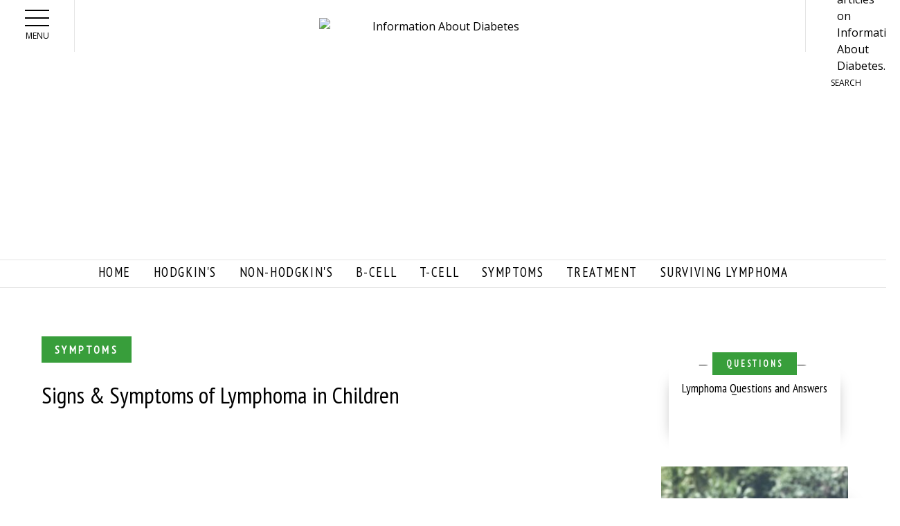

--- FILE ---
content_type: text/html; charset=utf-8
request_url: https://www.lymphomainfo.net/articles/lymphoma/signs-symptoms-of-lymphoma-in-children
body_size: 11591
content:
<!DOCTYPE html PUBLIC "-//W3C//DTD XHTML+RDFa 1.0//EN"
  "http://www.w3.org/MarkUp/DTD/xhtml-rdfa-1.dtd">
<html xmlns="http://www.w3.org/1999/xhtml" xml:lang="en" version="XHTML+RDFa 1.0" dir="ltr"
  xmlns:fb="http://ogp.me/ns/fb#"
  xmlns:og="http://ogp.me/ns#"
  xmlns:article="http://ogp.me/ns/article#"
  xmlns:book="http://ogp.me/ns/book#"
  xmlns:profile="http://ogp.me/ns/profile#"
  xmlns:video="http://ogp.me/ns/video#"
  xmlns:product="http://ogp.me/ns/product#">

<head profile="http://www.w3.org/1999/xhtml/vocab">
  <meta http-equiv="Content-Type" content="text/html; charset=utf-8" />
<link rel="shortcut icon" href="https://www.lymphomainfo.net/sites/all/themes/atf_foundation/favicon.ico" type="image/vnd.microsoft.icon" />
<meta name="description" content="Accurately diagnosing lymphoma in children is doubly challenging." />
<meta name="generator" content="Drupal 7 (http://drupal.org)" />
<link rel="canonical" href="https://www.lymphomainfo.net/articles/lymphoma/signs-symptoms-of-lymphoma-in-children" />
<link rel="shortlink" href="https://www.lymphomainfo.net/node/42349" />
<meta property="og:site_name" content="https://www.lymphomainfo.net/" />
<meta property="og:type" content="article" />
<meta property="og:url" content="https://www.lymphomainfo.net/articles/lymphoma/signs-symptoms-of-lymphoma-in-children" />
<meta property="og:title" content="Signs &amp; Symptoms of Lymphoma in Children" />
<meta property="og:description" content="Accurately diagnosing lymphoma in children is doubly challenging." />
  <meta name="viewport" content="width=device-width, initial-scale=1.0">
  <title>Signs &amp; Symptoms of Lymphoma in Children</title>
  <link type="text/css" rel="stylesheet" href="https://www.lymphomainfo.net/sites/default/files/css/css_xE-rWrJf-fncB6ztZfd2huxqgxu4WO-qwma6Xer30m4.css" media="all" />
<link type="text/css" rel="stylesheet" href="https://www.lymphomainfo.net/sites/default/files/css/css_7OIx12B5TO84zM3tj3ok5n6Eu2UyF7uJVow3U7EucjI.css" media="all" />
<link type="text/css" rel="stylesheet" href="https://www.lymphomainfo.net/sites/default/files/css/css__AnA06v-oC191ciXWx5vfLgRNk_F_fmk7Otj9F-gG_o.css" media="all" />
<style type="text/css" media="all">
<!--/*--><![CDATA[/*><!--*/
#back-top{right:40px;}#back-top span#button{background-color:#CCCCCC;}#back-top span#button:hover{opacity:1;background-color:#777777;}

/*]]>*/-->
</style>
<link type="text/css" rel="stylesheet" href="https://www.lymphomainfo.net/sites/default/files/css/css_ZnIgpqyrMtu7FrPE__VoLGoG-XlMXItjvFCiUJhXEI4.css" media="all" />
<link type="text/css" rel="stylesheet" href="https://www.lymphomainfo.net/sites/default/files/css/css_BOxyFTJVMaWsn3ETfsDpYWDnMGH57jlQ-8M3UKlzCLE.css" media="all" />
  <script type="text/javascript" src="https://www.lymphomainfo.net/sites/default/files/js/js_dYOGV15VEcvR5zyP3UKzyEH3a6wcYkaWkQCEZ8Wpd8c.js"></script>
<script type="text/javascript" src="https://www.lymphomainfo.net/sites/default/files/js/js_U0u3y6q20_G5t3bFTQldPL-O85IfQQqOg55ZklZY3eM.js"></script>
<script type="text/javascript" src="https://www.lymphomainfo.net/sites/default/files/js/js_hZc3fSlFYXSzZxzs5174E_5RbVDZMZ4QPoB9zR7KoHs.js"></script>
<script type="text/javascript">
<!--//--><![CDATA[//><!--
(function($){
  window.fbShare = function() {
      var winTop = (screen.height / 2) - (winHeight / 2)
      	, winLeft = (screen.width / 2) - (winWidth / 2)
					, socialmedia_title = $('meta[property="og:title"]').attr('content')
					, socialmedia_descr = $('meta[property="og:description"]').attr('content')
					, socialmedia_image = $('meta[property="og:image"]').attr('content')
					, socialmedia_url = $('meta[property="og:url"]').attr('content')
					, winWidth = 520
					, winHeight = 350
					, left = (screen.width/2)-(winWidth/2)
					, top = (screen.height/2)-(winHeight/2)
					;


      // legacy sharer.php url. Leaving in place for reference
      // window.open('http://www.facebook.com/sharer.php?s=100&p[title]=' + title + '&p[summary]=' + descr + '&p[url]=' + url + '&p[images][0]=' + image, 'sharer', 'top=' + winTop + ',left=' + winLeft + ',toolbar=0,status=0,width=' + winWidth + ',height=' + winHeight + ',top=' + top + ',left=' + left);
      window.open('http://www.facebook.com/sharer.php?u=' + encodeURIComponent(socialmedia_url), 'sharer', 'top=' + winTop + ',left=' + winLeft + ',toolbar=0,status=0,width=' + winWidth + ',height=' + winHeight + ',top=' + top + ',left=' + left);

      Drupal.settings.OVSocialMediaCallbacks.fbShare.callbacks.click.forEach(function(service, index){
        window[service]['click']('fbShare');
      });


  }
}(jQuery));
(function($){
  window.twitterShare = function() {
      var winTop = (screen.height / 2) - (winHeight / 2)
        , winLeft = (screen.width / 2) - (winWidth / 2)
                                        , socialmedia_title = $('meta[property="og:title"]').attr('content')
                                        , socialmedia_descr = $('meta[property="og:description"]').attr('content')
                                        , socialmedia_image = $('meta[property="og:image"]').attr('content')
                                        , socialmedia_url = $('meta[property="og:url"]').attr('content')
                                        , winWidth = 520
                                        , winHeight = 350
                                        , left = (screen.width/2)-(winWidth/2)
                                        , top = (screen.height/2)-(winHeight/2)
                                        ;
                                        
      window.open('http://www.twitter.com/share?text=' + encodeURIComponent(socialmedia_title) + '&url=' + encodeURIComponent(socialmedia_url), 'sharer', 'top=' + winTop + ',left=' + winLeft + ',toolbar=0,status=0,width=' + winWidth + ',height=' + winHeight + ',top=' + top + ',left=' + left);

      Drupal.settings.OVSocialMediaCallbacks.twitter.callbacks.click.forEach(function(service, index){
        window[service]['click']('twitter');
      });

  }
}(jQuery));(function($){
  window.pinShare = function() {
      var winTop = (screen.height / 2) - (winHeight / 2)
        , winLeft = (screen.width / 2) - (winWidth / 2)
                                        , socialmedia_title = $('meta[property="og:title"]').attr('content')
                                        , socialmedia_descr = $('meta[property="og:description"]').attr('content')
                                        , socialmedia_image = $('meta[property="og:image"]').attr('content')
                                        , socialmedia_url = $('meta[property="og:url"]').attr('content')
                                        , winWidth = 520
                                        , winHeight = 350
                                        , left = (screen.width/2)-(winWidth/2)
                                        , top = (screen.height/2)-(winHeight/2)
                                        ;

      window.open('http://www.pinterest.com/pin/create/bookmarklet/?url=' + encodeURIComponent(socialmedia_url)+ '&media=' + encodeURIComponent(socialmedia_image) + '&description=' + encodeURIComponent(socialmedia_title), 'sharer', 'top=' + winTop + ',left=' + winLeft + ',toolbar=0,status=0,width=' + winWidth + ',height=' + winHeight + ',top=' + top + ',left=' + left);

      Drupal.settings.OVSocialMediaCallbacks.pinterest.callbacks.click.forEach(function(service, index){
        window[service]['click']('pinterest');
      });

  }
}(jQuery));
(function($){
  window.plusShare = function() {
      var winTop = (screen.height / 2) - (winHeight / 2)
        , winLeft = (screen.width / 2) - (winWidth / 2)
                                        , socialmedia_title = $('meta[property="og:title"]').attr('content')
                                        , socialmedia_descr = $('meta[property="og:description"]').attr('content')
                                        , socialmedia_image = $('meta[property="og:image"]').attr('content')
                                        , socialmedia_url = $('meta[property="og:url"]').attr('content')
                                        , winWidth = 520
                                        , winHeight = 350
                                        , left = (screen.width/2)-(winWidth/2)
                                        , top = (screen.height/2)-(winHeight/2)
                                        ;

      window.open('http://plus.google.com/share?url=' + socialmedia_url, 'sharer', 'top=' + winTop + ',left=' + winLeft + ',toolbar=0,status=0,width=' + winWidth + ',height=' + winHeight + ',top=' + top + ',left=' + left);

      Drupal.settings.OVSocialMediaCallbacks.googlePlus.callbacks.click.forEach(function(service, index){
        window[service]['click']('googlePlus');
      });

  }
}(jQuery));



(function($){
window.redditShare = function() {
      var winTop = (screen.height / 2) - (winHeight / 2)
        , winLeft = (screen.width / 2) - (winWidth / 2)
                                        , socialmedia_title = $('meta[property="og:title"]').attr('content')
                                        , socialmedia_descr = $('meta[property="og:description"]').attr('content')
                                        , socialmedia_image = $('meta[property="og:image"]').attr('content')
                                        , socialmedia_url = $('meta[property="og:url"]').attr('content')
                                        , winWidth = 700
                                        , winHeight = 350
                                        , left = (screen.width/2)-(winWidth/2)
                                        , top = (screen.height/2)-(winHeight/2)
                                        ;
   window.open('http://reddit.com/submit?url=' + encodeURIComponent(socialmedia_url) + '&title=' + encodeURIComponent(socialmedia_title), 'sharer', 'top=' + winTop + ',left=' + winLeft + ',toolbar=0,status=0,width=' + winWidth + ',height=' + winHeight + ',top=' + top + ',left=' + left);

      Drupal.settings.OVSocialMediaCallbacks.reddit.callbacks.click.forEach(function(service, index){
        window[service]['click']('reddit');
      });

  }

}(jQuery));(function($){
  window.fbShare_bottom = function(fb_delta) {
      var winTop = (screen.height / 2) - (winHeight / 2)
      	, winLeft = (screen.width / 2) - (winWidth / 2)
					, socialmedia_title = $('meta[property="og:title"]').attr('content')
					, socialmedia_descr = $('meta[property="og:description"]').attr('content')
					, socialmedia_image = $('meta[property="og:image"]').attr('content')
					, socialmedia_url = $('meta[property="og:url"]').attr('content')
					, winWidth = 520
					, winHeight = 350
					, left = (screen.width/2)-(winWidth/2)
					, top = (screen.height/2)-(winHeight/2)
					;


      window.open('http://www.facebook.com/sharer.php?u=' + encodeURIComponent(socialmedia_url), 'sharer', 'top=' + winTop + ',left=' + winLeft + ',toolbar=0,status=0,width=' + winWidth + ',height=' + winHeight + ',top=' + top + ',left=' + left);

      Drupal.settings.OVSocialMediaCallbacks.fbShare_bottom.callbacks.click.forEach(function(service, index){
        if (fb_delta == 2) {
          window[service]['click']('fbShare_bottom');
        }
        else if (fb_delta == 3) {
          window[service]['click']('fbShare_bottom_tablet');
        }
      });


  }

}(jQuery));(function($){
  window.fbComments = function() {
console.log("FB COMMENTS");
      Drupal.settings.OVSocialMediaCallbacks.fbComments.callbacks.click.forEach(function(service, index){
console.log("INSIDE CALLBACK");
          window[service]['click']('fbComments');
      });
  }

}(jQuery));(function($) {
  window.youtubeSubscribe = function() {
      window.open('https://www.youtube.com/user/opposingviews?sub_confirmation=1', '_blank');
      Drupal.settings.OVSocialMediaCallbacks.youtubeSubscribe.callbacks.click.forEach(function(service, index){
        window[service]['click']('youtubeSubscribe');
      });
  }

}(jQuery));
//--><!]]>
</script>
<script type="text/javascript" src="https://www.lymphomainfo.net/sites/default/files/js/js_hbxuKCMmdzQHzBlB2Tppus9bdo-SQpqGKxh8o3Bfbis.js"></script>
<script type="text/javascript" src="https://www.lymphomainfo.net/sites/default/files/js/js_PV3VorrXj6yKJRziHJ2biIXlpk5Is_7t2ieyibMJb1A.js"></script>
<script type="text/javascript">
<!--//--><![CDATA[//><!--
jQuery.extend(Drupal.settings, {"basePath":"\/","pathPrefix":"","ajaxPageState":{"theme":"atf_foundation","theme_token":"_Gnswfo6fEe7EuzYgUzbS-lgdqQw4lemXbyRWPK2AN4","js":{"sites\/all\/modules\/contrib\/jquery_update\/replace\/jquery\/1.8\/jquery.min.js":1,"misc\/jquery-extend-3.4.0.js":1,"misc\/jquery.once.js":1,"misc\/drupal.js":1,"sites\/all\/modules\/contrib\/environment_indicator\/environment_indicator.js":1,"sites\/all\/modules\/contrib\/environment_indicator\/color.js":1,"sites\/all\/modules\/contrib\/scroll_to_top\/scroll_to_top.js":1,"sites\/all\/libraries\/jquery.cycle\/jquery.cycle.all.min.js":1,"sites\/all\/modules\/contrib\/views_jqfx_cycle\/views_jqfx_cycle.js":1,"sites\/all\/modules\/contrib\/views_slideshow\/js\/views_slideshow.js":1,"0":1,"sites\/all\/modules\/custom\/ov_socialmedia\/js\/ov_socialmedia.js":1,"sites\/all\/themes\/atf_foundation\/js\/vendor\/foundation.min.js":1,"sites\/all\/themes\/atf_foundation\/js\/atf-foundation.js":1},"css":{"modules\/system\/system.base.css":1,"modules\/system\/system.menus.css":1,"modules\/system\/system.messages.css":1,"modules\/system\/system.theme.css":1,"sites\/all\/modules\/contrib\/scroll_to_top\/scroll_to_top.css":1,"modules\/aggregator\/aggregator.css":1,"modules\/comment\/comment.css":1,"sites\/all\/modules\/contrib\/date\/date_api\/date.css":1,"sites\/all\/modules\/contrib\/date\/date_popup\/themes\/datepicker.1.7.css":1,"sites\/all\/modules\/contrib\/date\/date_repeat_field\/date_repeat_field.css":1,"sites\/all\/modules\/contrib\/environment_indicator\/environment_indicator.css":1,"modules\/field\/theme\/field.css":1,"sites\/all\/modules\/contrib\/logintoboggan\/logintoboggan.css":1,"modules\/node\/node.css":1,"modules\/poll\/poll.css":1,"modules\/search\/search.css":1,"modules\/user\/user.css":1,"modules\/forum\/forum.css":1,"sites\/all\/modules\/contrib\/views\/css\/views.css":1,"sites\/all\/modules\/contrib\/ctools\/css\/ctools.css":1,"sites\/all\/modules\/contrib\/panels\/css\/panels.css":1,"0":1,"sites\/all\/modules\/contrib\/views_jqfx_cycle\/views_jqfx_cycle.css":1,"sites\/all\/modules\/contrib\/views_slideshow\/views_slideshow.css":1,"sites\/all\/modules\/custom\/ov_socialmedia\/css\/ov_socialmedia.css":1,"sites\/all\/themes\/atf_foundation\/css\/styles.css":1,"sites\/all\/themes\/atf_foundation\/css\/common.css":1,"sites\/all\/themes\/atf_foundation\/css\/wrapper.css":1,"sites\/all\/themes\/atf_foundation\/css\/overrides.css":1}},"scroll_to_top":{"label":"Back to top"},"OVSocialMediaCallbacks":{"fbShare":{"callbacks":[]},"twitter":{"callbacks":[]},"pinterest":{"callbacks":[]},"googlePlus":{"callbacks":[]},"reddit":{"callbacks":[]},"fbShare_bottom":{"callbacks":[]},"fbComments":{"callbacks":[]},"youtubeSubscribe":{"callbacks":[]}}});
//--><!]]>
</script>

<!-- Media.net -->
<script type="text/javascript">
    window._mNHandle = window._mNHandle || {};
    window._mNHandle.queue = window._mNHandle.queue || [];
    medianet_versionId = "3121199";
    medianet_chnm ="ws";//Used to specify the channel name
    medianet_chnm2="w00013"; // Used to specify the channel 2 name
    medianet_chnm3="general"; // Used to specify the channel 3 name	
    medianet_misc = {}; 
    medianet_misc.query = "cancer treatment centers of america";

    var qd = {};
    if (location.search) location.search.substr(1).split("&").forEach(function(item) {var s = item.split("="), k = s[0], v = s[1] && decodeURIComponent(s[1]); (qd[k] = qd[k] || []).push(v)})
    if (qd.keyword && qd.keyword.length) { medianet_misc.query = qd.keyword.join(''); }
    if (qd.chnm && qd.chnm.length)    { medianet_chnm  = qd.chnm.join(''); }
    if (qd.chnm2 && qd.chnm2.length)  { medianet_chnm2 = qd.chnm2.join(''); }
    if (qd.chnm3 && qd.chnm3.length)  { medianet_chnm3 = qd.chnm3.join(''); }
        </script>

 <!-- Google Tag Manager -->
<script>(function(w,d,s,l,i){w[l]=w[l]||[];w[l].push({'gtm.start':
new Date().getTime(),event:'gtm.js'});var f=d.getElementsByTagName(s)[0],
j=d.createElement(s),dl=l!='dataLayer'?'&l='+l:'';j.async=true;j.src=
'https://www.googletagmanager.com/gtm.js?id='+i+dl;f.parentNode.insertBefore(j,f);
})(window,document,'script','dataLayer','GTM-M6PPV46');</script>
<!-- End Google Tag Manager -->
       
<script src="//contextual.media.net/dmedianet.js?cid=8CUI1J7JA" async="async"></script>

</head>
<body class="html not-front not-logged-in no-sidebars page-node page-node- page-node-42349 node-type-articles" >
<!-- Google Tag Manager (noscript) -->
<noscript><iframe src="https://www.googletagmanager.com/ns.html?id=GTM-M6PPV46"
height="0" width="0" style="display:none;visibility:hidden"></iframe></noscript>
<!-- End Google Tag Manager (noscript) -->

  <div id="skip-link">
    <a href="#main-content" class="element-invisible element-focusable">Skip to main content</a>
  </div>
    <div class="body-wrapper">
        <div class="region region-header">
    <div id="block-block-263" class="block block-block">

    
  <div class="content">
    <script async="" src="https://pagead2.googlesyndication.com/pagead/js/adsbygoogle.js?client=ca-pub-2480276270422594" crossorigin="anonymous"></script>  </div>
</div>
  </div>
  
  <div id="site-header-container">

    <div class="site-header-wrapper">
        <div class="main-menu-wrapper">
          <div class="title-bar" data-hide-for="false" data-responsive-toggle="main-menu-dropdown">
            <button class="menu-icon" type="button" data-toggle></button>
            <span class="header-text show-for-large">Menu</span>
          </div>

          <nav id="main-menu-dropdown" class="top-bar">
            <div class="top-bar-left" data-dropdown-menu>
<span id="close" onclick="this.parentNode.parentNode.parentNode.removeChild(this.parentNode.parentNode); return false;">x</span>
                            <ul class="dropdown main-menu vertical menu hide-for-medium" data-dropdown-menu=""><li class="menu-281 first"><a href="/" title="">Home</a></li>
<li class="menu-4356"><a href="/topicspages/hodgkins-lymphoma">Hodgkin&#039;s</a></li>
<li class="menu-6252"><a href="/topicspages/non-hodgkins-lymphoma">Non-hodgkin&#039;s</a></li>
<li class="menu-4353"><a href="/topicspages/bcell-lymphoma">B-Cell</a></li>
<li class="menu-6255"><a href="/topicspages/t-cell-lymphoma">T-Cell</a></li>
<li class="menu-4354"><a href="/topicspages/symptoms">Symptoms</a></li>
<li class="menu-4352"><a href="/topicspages/treatment">Treatment</a></li>
<li class="menu-6254 last"><a href="/topicspages/surviving-lymphoma">Surviving Lymphoma</a></li>
</ul>              <ul class="dropdown footer-menu vertical menu" data-dropdown-menu=""><li class="menu-5979 first last"><a href="/user/login" title="">Login</a></li>
</ul>            </div>
          </nav>
        </div>

        <header class="site-header ">
          <div class="logo text-center">
            <div class="logo-inner">
              <a href="/">
                <img src="/sites/all/themes/atf_foundation/img/logo.png" alt="Information About Diabetes" rel="Home">
              </a>
            </div>
          </div>
<!-- Begin comScore Tag -->
<script>
  var _comscore = _comscore || [];
  _comscore.push({ c1: "2", c2: "20163765" });
  (function() {
    var s = document.createElement("script"), el = document.getElementsByTagName("script")[0]; s.async = true;
    s.src = (document.location.protocol == "https:" ? "https://sb" : "http://b") + ".scorecardresearch.com/beacon.js";
    el.parentNode.insertBefore(s, el);
  })();
</script>
<noscript>
  <img src="http://b.scorecardresearch.com/p?c1=2&c2=20163765&cv=2.0&cj=1" />
</noscript>
<!-- End comScore Tag -->
        </header>

        <div id="header-search" class="header-search">
          <div class="search-icon">
            <a href="/search">
              <img src="/sites/all/themes/atf_foundation/img/buttons-icons/button-search-mobile-HD.png" alt="Search articles on Information About Diabetes." rel="Search">
              <span class="header-text show-for-large">Search</span>
            </a>
          </div>
        </div>

    </div>

  </div>

  <div id="tablet-desktop-nav" class="show-for-medium">
    <div class="row">
      <div class="medium-12">
          <div id="header" class="menu-centered">
              <ul class="menu"><li class="menu-281 first"><a href="/" title="">Home</a></li>
<li class="menu-4356"><a href="/topicspages/hodgkins-lymphoma">Hodgkin&#039;s</a></li>
<li class="menu-6252"><a href="/topicspages/non-hodgkins-lymphoma">Non-hodgkin&#039;s</a></li>
<li class="menu-4353"><a href="/topicspages/bcell-lymphoma">B-Cell</a></li>
<li class="menu-6255"><a href="/topicspages/t-cell-lymphoma">T-Cell</a></li>
<li class="menu-4354"><a href="/topicspages/symptoms">Symptoms</a></li>
<li class="menu-4352"><a href="/topicspages/treatment">Treatment</a></li>
<li class="menu-6254 last"><a href="/topicspages/surviving-lymphoma">Surviving Lymphoma</a></li>
</ul>          </div>
      </div>
    </div>
  </div>

  <section role="document" id="main" class="row">
    <div id="mobile-menu-overlay"></div>

    <div role="alert row" class="l-messaging">
      <div class="l-messages columns small-12">
              </div>

      <div class="l-help columns small-12">
              </div>
    </div>

    <!-- ~~~~~~~~~~~~~~~~~~~~~~~~~~~ FRONT PAGE START ~~~~~~~~~~~~~~~~~~~~~~~~~~~~~~~~ -->

    <!-- ~~~~~~~~~~~~~~~~~~~~~~~~~~~ FRONT PAGE END ~~~~~~~~~~~~~~~~~~~~~~~~~~~~~~~~~~ -->

    
      <div id="featured" class="row column collapse medium-uncollapse">
        <div class="small-12 columns">
                  </div>
      </div>

              <div class="row tabs">
                  </div>
      
       <div id="main-content-wrapper" class="small-12 large-8 columns">
      
        <div id="pre-content-ad" class="row expanded">
          <div class="small-12">
                      </div>
        </div>

        <main id="main-content" class="box">

          
                        <div class="region region-content">
    <div id="block-system-main" class="block block-system">

    
  <div class="content">
    <div id="node-42349" class="node node-articles node-promoted row clearfix">

  <div class="node-title-wrapper small-12 column">

    <div class="atf-article-category">
      <div class="field field-name-taxonomy-vocabulary-21 field-type-taxonomy-term-reference field-label-hidden"><div class="field-items"><div class="field-item even">Symptoms</div></div></div>    </div>

                  <h1>Signs &amp; Symptoms of Lymphoma in Children</h1>
          
         <!-- <div class="submitted">
        <h6>By: <span class="username"><span class="username">Anonymous (not verified)</span></span> | <span class="submitted-date">May 14, 2012</span></h6>      </div>-->
    
  </div>

  <div class="image-social-wrapper small-12 column row">
    <div class="social-icons-wrapper">
              <div id="atf-share" class="atf-article-share">
  <a href="https://www.lymphomainfo.net/articles/lymphoma/signs-symptoms-of-lymphoma-in-children" class="facebook atf-share-icon" onclick="fbShare()">FB</a>
  <a href="https://www.lymphomainfo.net/articles/lymphoma/signs-symptoms-of-lymphoma-in-children" class="twitter atf-share-icon" onclick="twitterShare()">TW</a>
  <a href="https://www.lymphomainfo.net/articles/lymphoma/signs-symptoms-of-lymphoma-in-children" class="pinterest atf-share-icon" onclick="pinShare()">PN</a>
</div>
          </div>

    <div class="featured-image-wrapper">
          </div>
  </div>

  
  <div class="small-12 column node-body-wrapper">
    <div class="field field-name-body field-type-text-with-summary field-label-hidden"><div class="field-items"><div class="field-item even"><p>Accurately diagnosing <a href="/articles/lymphoma/childhood-lymphoma">lymphoma in children</a> is doubly challenging. Not only are most signs and symptoms of lymphoma in children very subtle and hard to detect, but they also appear to resemble the symptoms of a host of other, non-cancerous childhood diseases, like mono or the flu.</p>
<div class="clear"> </div>
<h2>In general, the signs and symptoms of lymphoma in children are similar to those in adults, and may include the following:</h2>
<ul>
<li><strong>Enlarged lymph nodes - </strong>The primary <a href="/lymphoma/symptoms.html">symptom</a> of lymphoma is the painless swelling of nodes in the neck, groin, and armpits. It is often the only symptom to present, or be noticed, and occurs most often in the neck, armpit, and groin regions. It can also result from a number of other childhood diseases.
</li>
<li><strong>Unexplained weight loss - </strong>This can occur rapidly, totaling as many as ten to fifteen pounds lost over the course of a few months.
</li>
<li><strong>Night sweats - </strong>This may cause abrupt wakefulness in the middle of the night.
</li>
<li><strong>Itchiness and skin irritation - </strong>This sign results from the secretion of certain chemicals from affect lymph nodes.
</li>
<li><strong>Fatigue and weakness - </strong>Most cancers monopolize the body’s resources, leading to fatigue even with plenty of sleep.
</li>
<li><strong>Fever - </strong>A controversial sign, this specific fever, called a Pel-Ebstein fever, fluctuates from mild to severe. Some debate the validity (or even existence) of Pel-Ebstein fever as a sign.
</li>
</ul>
<p>It is the <a href="/blog/general-lymphoma-blogs/lymphoma-itching">itchiness symptom</a> that can mark a lymphoma as being of the Hodgkin's variety. This may grow to include a body-wide irritation that can lead some children to scratch themselves bloody in an effort to end the itching.</p>
<h2>Definitive Testing</h2>
<p>Because of the similarity between <a href="/lymphoma/symptoms.html">lymphoma symptoms</a> and those of influenza and mononucleosis, many doctors now will only test for lymphoma if the symptoms persist for more than two weeks or if they appear and subside and reappear. The general rule is to eliminate all other potential causes of the symptoms before testing for lymphoma.</p>
<p>Testing swollen lymph nodes can be done with a biopsy involving the partial or complete removal of the tumor. This could be a relatively straightforward procedure  using only local anesthetic if the node was near the skin's surface, or a more involved surgery for deeper nodes. an MRI or ultrasound scan can help pinpoint the best candidate for biopsy, and after removal, the tumor will be sent off for analysis.</p>
<h2>Related Reading</h2>
<ul>
<li><a href="/articles/lymphoma/childhood-lymphoma">Childhood Lymphoma</a></li>
<li><a href="/childhood/nhl-treatment.html">Childhood NHL Treatment</a></li>
</ul>
</div></div></div>  </div>


  <div class="image-social-wrapper small-12 column row">
    <div class="social-icons-wrapper">
              <div id="atf-share" class="atf-article-share">
  <a href="https://www.lymphomainfo.net/articles/lymphoma/signs-symptoms-of-lymphoma-in-children" class="facebook atf-share-icon" onclick="fbShare()">FB</a>
  <a href="https://www.lymphomainfo.net/articles/lymphoma/signs-symptoms-of-lymphoma-in-children" class="twitter atf-share-icon" onclick="twitterShare()">TW</a>
  <a href="https://www.lymphomainfo.net/articles/lymphoma/signs-symptoms-of-lymphoma-in-children" class="pinterest atf-share-icon" onclick="pinShare()">PN</a>
</div>
          </div>

</div>
  </div>
</div>
  </div>
          
                        <div class="region region-content-bottom">
    <div id="block-block-253" class="block block-block">

    
  <div class="content">
    <div id="873850614">
<script type="text/javascript">
<!--//--><![CDATA[// ><!--

        try {
            window._mNHandle.queue.push(function (){
                window._mNDetails.loadTag("873850614", "960x400", "873850614");
            });
        }
        catch (error) {}
    
//--><!]]>
</script></div>
  </div>
</div>
  </div>
          
        </main>

        <div id="post-content-ad" class="row">
          <div class="small-12 column">
                      </div>
        </div>

        <div id="latest-stories-wrapper" class="row">

          <div id="latest-stories-first" class="small-12 clearfix">
            <!--<div class=""> -->
                              <div class="latest-stories-first-wrapper">
                    <div class="region region-latest-stories-first">
    <div id="block-views-e54b12e99ae26b3336a3a844c6cb907b" class="block block-views atf-hide-for-medium">

    
  <div class="content">
    <div class="view view-atf-latest-content view-id-atf_latest_content view-display-id-mobile_latest_set_a hide-for-medium view-dom-id-8ca5772259efe9884c1377630204d72d">
  <div>
                </div>

      <div class="atf-latest-header-wrapper">
      <!-- PRINTING VIEW TITLE -->
      <div class="atf-block-title">
        <h2>More Articles</h2>
      </div>
      <!--  -->

      <!-- PRINTING TODAY'S DATE
      <h6 class="atf-date">
        <span>December 21, 2023</span>
      </h6>
      -->
    </div>
  
  
  
  
      <div class="view-content">
        <div class="views-row views-row-1 views-row-odd views-row-first">
        <div class="column row collapse">
        <div class="atf-latest-image-wrapper small-12 columns">
            <div class="atf-latest-image">
              <div class="field-content"></div>            </div>
        </div>
        <div class="atf-latest-content-wrapper small-12 columns">
            <div class="atf-latest-content-inner-wrapper">
                <div class="atf-article-category">
                  <div class="field-content">Questions</div>                </div>
                <div class="atf-latest-title">
                  <span class="field-content"><a href="/content/have-a-question-know-an-answer">Lymphoma Questions and Answers</a></span>                </div>
                <div class="atf-latest-body">
                                      <span class="article-link"></span>
                </div>
            </div>
        </div>
    </div>
  </div>
  <div class="views-row views-row-2 views-row-even">
        <div class="column row collapse">
        <div class="atf-latest-image-wrapper small-4 columns">
            <div class="atf-latest-image">
              <div class="field-content"><a href="/nhl/treatment.html"><img data-interchange="[https://www.lymphomainfo.net/sites/default/files/styles/atf_latest_stories_mobile/public/woman-sitting-on-brown-wooden-chair-beside-coconut-1230665.jpg?itok=jj9_7qlq, small],[https://www.lymphomainfo.net/sites/default/files/styles/atf_latest_stories_mobile/public/woman-sitting-on-brown-wooden-chair-beside-coconut-1230665.jpg?itok=jj9_7qlq, mobile],[https://www.lymphomainfo.net/sites/default/files/styles/atf_latest_stories_medium/public/woman-sitting-on-brown-wooden-chair-beside-coconut-1230665.jpg?itok=j_OFbUvi, medium],[https://www.lymphomainfo.net/sites/default/files/styles/atf_latest_stories_medium/public/woman-sitting-on-brown-wooden-chair-beside-coconut-1230665.jpg?itok=j_OFbUvi, large]" src="https://www.lymphomainfo.net/sites/default/files/styles/300x300_test/public/woman-sitting-on-brown-wooden-chair-beside-coconut-1230665.jpg?itok=HhJHDnyx" width="300" height="300" alt="" /></a></div>            </div>
        </div>
        <div class="atf-latest-content-wrapper small-8 columns">
            <div class="atf-latest-content-inner-wrapper">
                <div class="atf-article-category">
                  <div class="field-content">Treatment</div>                </div>
                <div class="atf-latest-title">
                  <span class="field-content"><a href="/nhl/treatment.html">Non-Hodgkin&#039;s Lymphoma Typical Treatments</a></span>                </div>
                <div class="atf-latest-body">
                                      <span class="article-link"></span>
                </div>
            </div>
        </div>
    </div>
  </div>
  <div class="views-row views-row-3 views-row-odd">
        <div class="column row collapse">
        <div class="atf-latest-image-wrapper small-4 columns">
            <div class="atf-latest-image">
              <div class="field-content"><a href="/nhl/b-cell.html"><img data-interchange="[https://www.lymphomainfo.net/sites/default/files/styles/atf_latest_stories_mobile/public/computer-1185626_1920.jpg?itok=jhePMcY2, small],[https://www.lymphomainfo.net/sites/default/files/styles/atf_latest_stories_mobile/public/computer-1185626_1920.jpg?itok=jhePMcY2, mobile],[https://www.lymphomainfo.net/sites/default/files/styles/atf_latest_stories_medium/public/computer-1185626_1920.jpg?itok=IXC1cJt7, medium],[https://www.lymphomainfo.net/sites/default/files/styles/atf_latest_stories_medium/public/computer-1185626_1920.jpg?itok=IXC1cJt7, large]" src="https://www.lymphomainfo.net/sites/default/files/styles/300x300_test/public/computer-1185626_1920.jpg?itok=7GaHSH49" width="300" height="300" alt="" /></a></div>            </div>
        </div>
        <div class="atf-latest-content-wrapper small-8 columns">
            <div class="atf-latest-content-inner-wrapper">
                <div class="atf-article-category">
                  <div class="field-content">B-Cell</div>                </div>
                <div class="atf-latest-title">
                  <span class="field-content"><a href="/nhl/b-cell.html">B-Cell Lymphoma Types: In-Depth List of Lymphoma Classifications</a></span>                </div>
                <div class="atf-latest-body">
                                      <span class="article-link"></span>
                </div>
            </div>
        </div>
    </div>
  </div>
  <div class="views-row views-row-4 views-row-even">
        <div class="column row collapse">
        <div class="atf-latest-image-wrapper small-4 columns">
            <div class="atf-latest-image">
              <div class="field-content"></div>            </div>
        </div>
        <div class="atf-latest-content-wrapper small-8 columns">
            <div class="atf-latest-content-inner-wrapper">
                <div class="atf-article-category">
                  <div class="field-content">Immunotherapy</div>                </div>
                <div class="atf-latest-title">
                  <span class="field-content"><a href="/news/studies/immunotherapy-emerging-as-treatment-for-lymphoma">Immunotherapy Emerging As Treatment For Lymphoma</a></span>                </div>
                <div class="atf-latest-body">
                                      <span class="article-link"></span>
                </div>
            </div>
        </div>
    </div>
  </div>
  <div class="views-row views-row-5 views-row-odd">
        <div class="column row collapse">
        <div class="atf-latest-image-wrapper small-4 columns">
            <div class="atf-latest-image">
              <div class="field-content"></div>            </div>
        </div>
        <div class="atf-latest-content-wrapper small-8 columns">
            <div class="atf-latest-content-inner-wrapper">
                <div class="atf-article-category">
                  <div class="field-content">Follicular</div>                </div>
                <div class="atf-latest-title">
                  <span class="field-content"><a href="/lifestyle/non-hodgkins/follicular/europeans-begin-formal-review-of-lymphoma-vaccine-biovaxid">Europeans Begin Formal Review of Lymphoma Vaccine BiovaxID </a></span>                </div>
                <div class="atf-latest-body">
                                      <span class="article-link"></span>
                </div>
            </div>
        </div>
    </div>
  </div>
  <div class="views-row views-row-6 views-row-even">
        <div class="column row collapse">
        <div class="atf-latest-image-wrapper small-4 columns">
            <div class="atf-latest-image">
              <div class="field-content"></div>            </div>
        </div>
        <div class="atf-latest-content-wrapper small-8 columns">
            <div class="atf-latest-content-inner-wrapper">
                <div class="atf-article-category">
                  <div class="field-content">Research and Education</div>                </div>
                <div class="atf-latest-title">
                  <span class="field-content"><a href="/books/bookasoc.html">In Association with Amazon.com</a></span>                </div>
                <div class="atf-latest-body">
                                      <span class="article-link"></span>
                </div>
            </div>
        </div>
    </div>
  </div>
  <div class="views-row views-row-7 views-row-odd">
        <div class="column row collapse">
        <div class="atf-latest-image-wrapper small-4 columns">
            <div class="atf-latest-image">
              <div class="field-content"></div>            </div>
        </div>
        <div class="atf-latest-content-wrapper small-8 columns">
            <div class="atf-latest-content-inner-wrapper">
                <div class="atf-article-category">
                  <div class="field-content">Leukemia</div>                </div>
                <div class="atf-latest-title">
                  <span class="field-content"><a href="/articles/leukemia/what-is-myelodysplastic-syndrome">What is Myelodysplastic Syndrome? </a></span>                </div>
                <div class="atf-latest-body">
                                      <span class="article-link"></span>
                </div>
            </div>
        </div>
    </div>
  </div>
  <div class="views-row views-row-8 views-row-even views-row-last">
        <div class="column row collapse">
        <div class="atf-latest-image-wrapper small-4 columns">
            <div class="atf-latest-image">
              <div class="field-content"></div>            </div>
        </div>
        <div class="atf-latest-content-wrapper small-8 columns">
            <div class="atf-latest-content-inner-wrapper">
                <div class="atf-article-category">
                  <div class="field-content">Leukemia</div>                </div>
                <div class="atf-latest-title">
                  <span class="field-content"><a href="/articles/leukemia/merkel-cell-carcinoma-and-lymphoma">Merkel Cell Carcinoma and Lymphoma</a></span>                </div>
                <div class="atf-latest-body">
                                      <span class="article-link"></span>
                </div>
            </div>
        </div>
    </div>
  </div>
    </div>
  
  
  
  
  
  
</div>  </div>
</div>
  </div>
                </div>
                          <!-- </div> -->
          </div>

          <div id="latest-stories-ad" class="small-12 column clearfix">
                        </div>

          <div id="latest-stories-second" class="small-12 clearfix">
            <!--<div class=""> -->
                              <div class="latest-stories-second-wrapper">
                    <div class="region region-latest-stories-second">
    <div id="block-views-3d9414eeac6d9014920493b5eb9fda01" class="block block-views">

    <h2>More Articles</h2>
  
  <div class="content">
    <div class="view view-atf-latest-content view-id-atf_latest_content view-display-id-latest_articles_set_b show-for-medium view-dom-id-ab5bb33508bf8c245a00aae57860b458">
  <div>
                </div>

      <div class="atf-latest-header-wrapper">
      <!-- PRINTING VIEW TITLE -->
      <div class="atf-block-title">
        <h2>More Articles</h2>
      </div>
      <!--  -->

      <!-- PRINTING TODAY'S DATE
      <h6 class="atf-date">
        <span>December 21, 2023</span>
      </h6>
      -->
    </div>
  
  
  
  
      <div class="view-content">
        <div class="views-row views-row-1 views-row-odd views-row-first medium-6 columns">
        <div class="column row collapse">
        <div class="atf-latest-image-wrapper medium-12 columns">
            <div class="atf-latest-image">
              <div class="field-content"></div>            </div>
        </div>
        <div class="atf-latest-content-wrapper medium-12 columns">
            <div class="atf-latest-content-inner-wrapper">
                <div class="atf-article-category">
                  <div class="field-content">Research and Education</div>                </div>
                <div class="atf-latest-title">
                  <span class="field-content"><a href="/books/bookasoc.html">In Association with Amazon.com</a></span>                </div>
                <div class="atf-latest-body">
                  <div class="field-content"><p align="justify">
Amazon.com is pleased to have the Lymphoma Information Network in the family of Amazon.com associates. We've agreed to ship items...</p></div>                    <span class="article-link"></span>
                </div>
            </div>
        </div>
    </div>
  </div>
  <div class="views-row views-row-2 views-row-even medium-6 columns">
        <div class="column row collapse">
        <div class="atf-latest-image-wrapper columns">
            <div class="atf-latest-image">
              <div class="field-content"></div>            </div>
        </div>
        <div class="atf-latest-content-wrapper columns">
            <div class="atf-latest-content-inner-wrapper">
                <div class="atf-article-category">
                  <div class="field-content">Leukemia</div>                </div>
                <div class="atf-latest-title">
                  <span class="field-content"><a href="/articles/leukemia/what-is-myelodysplastic-syndrome">What is Myelodysplastic Syndrome? </a></span>                </div>
                <div class="atf-latest-body">
                  <div class="field-content"><p>The question ought to be what <em>are</em> myelodysplastic syndromes (MDS), since this is a group of similar blood and bone marrow diseases that...</p></div>                    <span class="article-link"></span>
                </div>
            </div>
        </div>
    </div>
  </div>
  <div class="views-row views-row-3 views-row-odd medium-6 columns">
        <div class="column row collapse">
        <div class="atf-latest-image-wrapper columns">
            <div class="atf-latest-image">
              <div class="field-content"></div>            </div>
        </div>
        <div class="atf-latest-content-wrapper columns">
            <div class="atf-latest-content-inner-wrapper">
                <div class="atf-article-category">
                  <div class="field-content">Leukemia</div>                </div>
                <div class="atf-latest-title">
                  <span class="field-content"><a href="/articles/leukemia/merkel-cell-carcinoma-and-lymphoma">Merkel Cell Carcinoma and Lymphoma</a></span>                </div>
                <div class="atf-latest-body">
                  <div class="field-content"><p><strong>Merkel Cell Carcinoma (MCC) is a very rare and aggressive skin cancer that usually develops when a person is in his or her 70s. It is...</strong></p></div>                    <span class="article-link"></span>
                </div>
            </div>
        </div>
    </div>
  </div>
  <div class="views-row views-row-4 views-row-even medium-6 columns">
        <div class="column row collapse">
        <div class="atf-latest-image-wrapper columns">
            <div class="atf-latest-image">
              <div class="field-content"></div>            </div>
        </div>
        <div class="atf-latest-content-wrapper columns">
            <div class="atf-latest-content-inner-wrapper">
                <div class="atf-article-category">
                  <div class="field-content">Radiotherapy</div>                </div>
                <div class="atf-latest-title">
                  <span class="field-content"><a href="/therapy/radiotherapy">Lymphoma Therapy: Radiotherapy</a></span>                </div>
                <div class="atf-latest-body">
                  <div class="field-content"><p align="justify"> <b>Radiation Therapy Topics</b><br />
</p><table align="center" width="”225”">
<tr>
<td align="center" style="border:1px solid">...</td></tr></table></div>                    <span class="article-link"></span>
                </div>
            </div>
        </div>
    </div>
  </div>
  <div class="views-row views-row-5 views-row-odd medium-6 columns">
        <div class="column row collapse">
        <div class="atf-latest-image-wrapper columns">
            <div class="atf-latest-image">
              <div class="field-content"></div>            </div>
        </div>
        <div class="atf-latest-content-wrapper columns">
            <div class="atf-latest-content-inner-wrapper">
                <div class="atf-article-category">
                  <div class="field-content">Lymphoma</div>                </div>
                <div class="atf-latest-title">
                  <span class="field-content"><a href="/lymphoma/sitemap.html">Site Map</a></span>                </div>
                <div class="atf-latest-body">
                  <div class="field-content"><p align="justify">
</p><table>
<tr>
<td width="460"> <a href="../lymphoma.html"><strong>Title /<br />
    Home Page - Where to Start</strong></a>...</td></tr></table></div>                    <span class="article-link"></span>
                </div>
            </div>
        </div>
    </div>
  </div>
  <div class="views-row views-row-6 views-row-even medium-6 columns">
        <div class="column row collapse">
        <div class="atf-latest-image-wrapper columns">
            <div class="atf-latest-image">
              <div class="field-content"></div>            </div>
        </div>
        <div class="atf-latest-content-wrapper columns">
            <div class="atf-latest-content-inner-wrapper">
                <div class="atf-article-category">
                  <div class="field-content">Treatment</div>                </div>
                <div class="atf-latest-title">
                  <span class="field-content"><a href="/lifestyle/treatment/will-cell-therapeutics-ever-go-away">Will Cell Therapeutics Ever Go Away?</a></span>                </div>
                <div class="atf-latest-body">
                  <div class="field-content"><p>At some point, the Seattle biotech company Cell Therapeutics Inc (CTI) should earn an entry in the Guinness Book of World Records for utter and...</p></div>                    <span class="article-link"></span>
                </div>
            </div>
        </div>
    </div>
  </div>
  <div class="views-row views-row-7 views-row-odd medium-6 columns">
        <div class="column row collapse">
        <div class="atf-latest-image-wrapper columns">
            <div class="atf-latest-image">
              <div class="field-content"></div>            </div>
        </div>
        <div class="atf-latest-content-wrapper columns">
            <div class="atf-latest-content-inner-wrapper">
                <div class="atf-article-category">
                  <div class="field-content">Search Page</div>                </div>
                <div class="atf-latest-title">
                  <span class="field-content"><a href="/lymphoma/site.html">Site Information</a></span>                </div>
                <div class="atf-latest-body">
                  <div class="field-content"><h2>Site Beginnings</h2>
<p align="justify"> This site was started as Lymphoma Resource Page(s) in 1994. The site was designed to collect lymphoma...</p></div>                    <span class="article-link"></span>
                </div>
            </div>
        </div>
    </div>
  </div>
  <div class="views-row views-row-8 views-row-even medium-6 columns">
        <div class="column row collapse">
        <div class="atf-latest-image-wrapper columns">
            <div class="atf-latest-image">
              <div class="field-content"></div>            </div>
        </div>
        <div class="atf-latest-content-wrapper columns">
            <div class="atf-latest-content-inner-wrapper">
                <div class="atf-article-category">
                  <div class="field-content">B-Cell</div>                </div>
                <div class="atf-latest-title">
                  <span class="field-content"><a href="/news/b-cell/three-papers-look-at-efficacy-of-idelalisib-in-cll-inhl-and-mcl">Three Papers Look at Efficacy of Idelalisib in CLL, iNHL and MCL</a></span>                </div>
                <div class="atf-latest-body">
                  <div class="field-content"><p><strong>Three papers appearing in the journal <em>Blood</em> and pointing towards a regulator-suppressor pill could offer hope to blood cancer...</strong></p></div>                    <span class="article-link"></span>
                </div>
            </div>
        </div>
    </div>
  </div>
  <div class="views-row views-row-9 views-row-odd medium-6 columns">
        <div class="column row collapse">
        <div class="atf-latest-image-wrapper columns">
            <div class="atf-latest-image">
              <div class="field-content"></div>            </div>
        </div>
        <div class="atf-latest-content-wrapper columns">
            <div class="atf-latest-content-inner-wrapper">
                <div class="atf-article-category">
                  <div class="field-content">Research and Education</div>                </div>
                <div class="atf-latest-title">
                  <span class="field-content"><a href="/news/fda/another-breakthrough-designation-added-to-ibrutinib">Another Breakthrough Designation Added to Ibrutinib</a></span>                </div>
                <div class="atf-latest-body">
                  <div class="field-content"><p><strong>The US Food and Drug Administration (FDA) has granted a third so-called Breakthrough Therapy Designation for the investigational oral...</strong></p></div>                    <span class="article-link"></span>
                </div>
            </div>
        </div>
    </div>
  </div>
  <div class="views-row views-row-10 views-row-even medium-6 columns">
        <div class="column row collapse">
        <div class="atf-latest-image-wrapper columns">
            <div class="atf-latest-image">
              <div class="field-content"></div>            </div>
        </div>
        <div class="atf-latest-content-wrapper columns">
            <div class="atf-latest-content-inner-wrapper">
                <div class="atf-article-category">
                  <div class="field-content">Leukemia</div>                </div>
                <div class="atf-latest-title">
                  <span class="field-content"><a href="/news/fda/fda-expands-imbruvica-label-to-include-chronic-lymphocytic-leukemia">FDA Expands Imbruvica Label to Include Chronic Lymphocytic Leukemia</a></span>                </div>
                <div class="atf-latest-body">
                  <div class="field-content"><p><strong>The US Food and Drug Administration today has approved an expanded use of Imbruvica (ibrutinib) in patients with...</strong></p></div>                    <span class="article-link"></span>
                </div>
            </div>
        </div>
    </div>
  </div>
  <div class="views-row views-row-11 views-row-odd medium-6 columns">
        <div class="column row collapse">
        <div class="atf-latest-image-wrapper columns">
            <div class="atf-latest-image">
              <div class="field-content"></div>            </div>
        </div>
        <div class="atf-latest-content-wrapper columns">
            <div class="atf-latest-content-inner-wrapper">
                <div class="atf-article-category">
                  <div class="field-content">Research and Education</div>                </div>
                <div class="atf-latest-title">
                  <span class="field-content"><a href="/news/fda/fda-gives-ibrutinib-new-breakthrough-therapy-designation">FDA Gives Ibrutinib New &#039;Breakthrough Therapy Designation&#039;</a></span>                </div>
                <div class="atf-latest-body">
                  <div class="field-content"><p><strong>The U.S. Food and Drug Administration has announced that it has granted "Breakthrough Therapy Designation" for the investigational agent...</strong></p></div>                    <span class="article-link"></span>
                </div>
            </div>
        </div>
    </div>
  </div>
  <div class="views-row views-row-12 views-row-even medium-6 columns">
        <div class="column row collapse">
        <div class="atf-latest-image-wrapper columns">
            <div class="atf-latest-image">
              <div class="field-content"></div>            </div>
        </div>
        <div class="atf-latest-content-wrapper columns">
            <div class="atf-latest-content-inner-wrapper">
                <div class="atf-article-category">
                  <div class="field-content">Monoclonal Antibodies</div>                </div>
                <div class="atf-latest-title">
                  <span class="field-content"><a href="/news/immunotherapy/monoclonal-antibody-kills-chronic-lymphocytic-leukemia-cells">Monoclonal Antibody Kills Chronic Lymphocytic Leukemia Cells</a></span>                </div>
                <div class="atf-latest-body">
                  <div class="field-content"><p><strong>According to a new study published in the Proceedings of the National Academy of Sciences, a team from the University of California, San...</strong></p></div>                    <span class="article-link"></span>
                </div>
            </div>
        </div>
    </div>
  </div>
  <div class="views-row views-row-13 views-row-odd medium-6 columns">
        <div class="column row collapse">
        <div class="atf-latest-image-wrapper columns">
            <div class="atf-latest-image">
              <div class="field-content"></div>            </div>
        </div>
        <div class="atf-latest-content-wrapper columns">
            <div class="atf-latest-content-inner-wrapper">
                <div class="atf-article-category">
                  <div class="field-content">Non-hodgkins Lymphoma</div>                </div>
                <div class="atf-latest-title">
                  <span class="field-content"><a href="/news/non-hodgkins/pharmacyclics-submits-nda-for-ibrutinib-against-mcl-and-sll">Pharmacyclics Submits NDA for ibrutinib Against MCL and SLL</a></span>                </div>
                <div class="atf-latest-body">
                  <div class="field-content"><p><strong>Pharmacyclics has announced that the company has submitted a New Drug Application (NDA) to the US Food and Drug Administration (FDA) for...</strong></p></div>                    <span class="article-link"></span>
                </div>
            </div>
        </div>
    </div>
  </div>
  <div class="views-row views-row-14 views-row-even medium-6 columns">
        <div class="column row collapse">
        <div class="atf-latest-image-wrapper columns">
            <div class="atf-latest-image">
              <div class="field-content"></div>            </div>
        </div>
        <div class="atf-latest-content-wrapper columns">
            <div class="atf-latest-content-inner-wrapper">
                <div class="atf-article-category">
                  <div class="field-content">Immunotherapy</div>                </div>
                <div class="atf-latest-title">
                  <span class="field-content"><a href="/news/non-hodgkins/radioimmunotherapy-as-front-line-treatment-for-follicular-lymphoma">Radioimmunotherapy as Front-Line Treatment for Follicular Lymphoma</a></span>                </div>
                <div class="atf-latest-body">
                  <div class="field-content"><p><strong>New research suggests that frontline <a href="https://www.lymphomainfo.net/topicspages/immunotherapy-for-lymphoma">radioimmunotherapy</a>...</strong></p></div>                    <span class="article-link"></span>
                </div>
            </div>
        </div>
    </div>
  </div>
  <div class="views-row views-row-15 views-row-odd views-row-last medium-12 columns">
        <div class="column row collapse">
        <div class="atf-latest-image-wrapper columns">
            <div class="atf-latest-image">
              <div class="field-content"></div>            </div>
        </div>
        <div class="atf-latest-content-wrapper columns">
            <div class="atf-latest-content-inner-wrapper">
                <div class="atf-article-category">
                  <div class="field-content">Research and Education</div>                </div>
                <div class="atf-latest-title">
                  <span class="field-content"><a href="/news/studies/ash-2013-idelalisib-shows-strong-response-in-indolent-lymphoma">ASH 2013: Idelalisib Shows Strong Response in Indolent Lymphoma</a></span>                </div>
                <div class="atf-latest-body">
                  <div class="field-content"><p><strong>Gilead Sciences has announced results of the company's Phase II study of its investigational compound idelalisib, an oral inhibitor of...</strong></p></div>                    <span class="article-link"></span>
                </div>
            </div>
        </div>
    </div>
  </div>
    </div>
  
  
  
  
  
  
</div>  </div>
</div>
<div id="block-views-968fed9465712c3331bf34283326c811" class="block block-views atf-hide-for-medium">

    
  <div class="content">
    <div class="view view-atf-latest-content view-id-atf_latest_content view-display-id-mobile_latest_set_b hide-for-medium view-dom-id-af25b2823a2be43c863d2478f155edf1">
  <div>
                </div>

      <div class="atf-latest-header-wrapper">
      <!-- PRINTING VIEW TITLE -->
      <div class="atf-block-title">
        <h2>More Articles</h2>
      </div>
      <!--  -->

      <!-- PRINTING TODAY'S DATE
      <h6 class="atf-date">
        <span>December 21, 2023</span>
      </h6>
      -->
    </div>
  
  
  
  
      <div class="view-content">
        <div class="views-row views-row-1 views-row-odd views-row-first">
        <div class="column row collapse">
        <div class="atf-latest-image-wrapper small-12 columns">
            <div class="atf-latest-image">
              <div class="field-content"></div>            </div>
        </div>
        <div class="atf-latest-content-wrapper small-12 columns">
            <div class="atf-latest-content-inner-wrapper">
                <div class="atf-article-category">
                  <div class="field-content">Radiotherapy</div>                </div>
                <div class="atf-latest-title">
                  <span class="field-content"><a href="/therapy/radiotherapy">Lymphoma Therapy: Radiotherapy</a></span>                </div>
                <div class="atf-latest-body">
                                      <span class="article-link"></span>
                </div>
            </div>
        </div>
    </div>
  </div>
  <div class="views-row views-row-2 views-row-even">
        <div class="column row collapse">
        <div class="atf-latest-image-wrapper small-4 columns">
            <div class="atf-latest-image">
              <div class="field-content"></div>            </div>
        </div>
        <div class="atf-latest-content-wrapper small-8 columns">
            <div class="atf-latest-content-inner-wrapper">
                <div class="atf-article-category">
                  <div class="field-content">Lymphoma</div>                </div>
                <div class="atf-latest-title">
                  <span class="field-content"><a href="/lymphoma/sitemap.html">Site Map</a></span>                </div>
                <div class="atf-latest-body">
                                      <span class="article-link"></span>
                </div>
            </div>
        </div>
    </div>
  </div>
  <div class="views-row views-row-3 views-row-odd">
        <div class="column row collapse">
        <div class="atf-latest-image-wrapper small-4 columns">
            <div class="atf-latest-image">
              <div class="field-content"></div>            </div>
        </div>
        <div class="atf-latest-content-wrapper small-8 columns">
            <div class="atf-latest-content-inner-wrapper">
                <div class="atf-article-category">
                  <div class="field-content">Treatment</div>                </div>
                <div class="atf-latest-title">
                  <span class="field-content"><a href="/lifestyle/treatment/will-cell-therapeutics-ever-go-away">Will Cell Therapeutics Ever Go Away?</a></span>                </div>
                <div class="atf-latest-body">
                                      <span class="article-link"></span>
                </div>
            </div>
        </div>
    </div>
  </div>
  <div class="views-row views-row-4 views-row-even">
        <div class="column row collapse">
        <div class="atf-latest-image-wrapper small-4 columns">
            <div class="atf-latest-image">
              <div class="field-content"></div>            </div>
        </div>
        <div class="atf-latest-content-wrapper small-8 columns">
            <div class="atf-latest-content-inner-wrapper">
                <div class="atf-article-category">
                  <div class="field-content">Search Page</div>                </div>
                <div class="atf-latest-title">
                  <span class="field-content"><a href="/lymphoma/site.html">Site Information</a></span>                </div>
                <div class="atf-latest-body">
                                      <span class="article-link"></span>
                </div>
            </div>
        </div>
    </div>
  </div>
  <div class="views-row views-row-5 views-row-odd">
        <div class="column row collapse">
        <div class="atf-latest-image-wrapper small-4 columns">
            <div class="atf-latest-image">
              <div class="field-content"></div>            </div>
        </div>
        <div class="atf-latest-content-wrapper small-8 columns">
            <div class="atf-latest-content-inner-wrapper">
                <div class="atf-article-category">
                  <div class="field-content">B-Cell</div>                </div>
                <div class="atf-latest-title">
                  <span class="field-content"><a href="/news/b-cell/three-papers-look-at-efficacy-of-idelalisib-in-cll-inhl-and-mcl">Three Papers Look at Efficacy of Idelalisib in CLL, iNHL and MCL</a></span>                </div>
                <div class="atf-latest-body">
                                      <span class="article-link"></span>
                </div>
            </div>
        </div>
    </div>
  </div>
  <div class="views-row views-row-6 views-row-even">
        <div class="column row collapse">
        <div class="atf-latest-image-wrapper small-4 columns">
            <div class="atf-latest-image">
              <div class="field-content"></div>            </div>
        </div>
        <div class="atf-latest-content-wrapper small-8 columns">
            <div class="atf-latest-content-inner-wrapper">
                <div class="atf-article-category">
                  <div class="field-content">Research and Education</div>                </div>
                <div class="atf-latest-title">
                  <span class="field-content"><a href="/news/fda/another-breakthrough-designation-added-to-ibrutinib">Another Breakthrough Designation Added to Ibrutinib</a></span>                </div>
                <div class="atf-latest-body">
                                      <span class="article-link"></span>
                </div>
            </div>
        </div>
    </div>
  </div>
  <div class="views-row views-row-7 views-row-odd">
        <div class="column row collapse">
        <div class="atf-latest-image-wrapper small-4 columns">
            <div class="atf-latest-image">
              <div class="field-content"></div>            </div>
        </div>
        <div class="atf-latest-content-wrapper small-8 columns">
            <div class="atf-latest-content-inner-wrapper">
                <div class="atf-article-category">
                  <div class="field-content">Leukemia</div>                </div>
                <div class="atf-latest-title">
                  <span class="field-content"><a href="/news/fda/fda-expands-imbruvica-label-to-include-chronic-lymphocytic-leukemia">FDA Expands Imbruvica Label to Include Chronic Lymphocytic Leukemia</a></span>                </div>
                <div class="atf-latest-body">
                                      <span class="article-link"></span>
                </div>
            </div>
        </div>
    </div>
  </div>
  <div class="views-row views-row-8 views-row-even views-row-last">
        <div class="column row collapse">
        <div class="atf-latest-image-wrapper small-4 columns">
            <div class="atf-latest-image">
              <div class="field-content"></div>            </div>
        </div>
        <div class="atf-latest-content-wrapper small-8 columns">
            <div class="atf-latest-content-inner-wrapper">
                <div class="atf-article-category">
                  <div class="field-content">Research and Education</div>                </div>
                <div class="atf-latest-title">
                  <span class="field-content"><a href="/news/fda/fda-gives-ibrutinib-new-breakthrough-therapy-designation">FDA Gives Ibrutinib New &#039;Breakthrough Therapy Designation&#039;</a></span>                </div>
                <div class="atf-latest-body">
                                      <span class="article-link"></span>
                </div>
            </div>
        </div>
    </div>
  </div>
    </div>
  
  
  
  
  
  
</div>  </div>
</div>
<div id="block-views-9fdef9cc4d10797b7d64fda86993544c" class="block block-views atf-hide-for-medium">

    
  <div class="content">
    <div class="view view-atf-latest-content view-id-atf_latest_content view-display-id-mobile_topic_latest_set_b hide-for-medium view-dom-id-0c936683d5b1444328062bf94cedca2b">
  <div>
                </div>

      <div class="atf-latest-header-wrapper">
      <!-- PRINTING VIEW TITLE -->
      <div class="atf-block-title">
        <h2></h2>
      </div>
      <!--  -->

      <!-- PRINTING TODAY'S DATE
      <h6 class="atf-date">
        <span>December 21, 2023</span>
      </h6>
      -->
    </div>
  
  
  
  
      <div class="view-content">
        <div class="views-row views-row-1 views-row-odd views-row-first">
        <div class="column row collapse">
        <div class="atf-latest-image-wrapper small-12 columns">
            <div class="atf-latest-image">
              <div class="field-content"><a href="/lifestyle/non-hodgkins/follicular/europeans-begin-formal-review-of-lymphoma-vaccine-biovaxid"><img src="/sites/all/themes/atf_foundation/img/ldefault.jpg"></a></div>            </div>
        </div>
        <div class="atf-latest-content-wrapper small-12 columns">
            <div class="atf-latest-content-inner-wrapper">
                <div class="atf-article-category">
                  <div class="field-content">Follicular</div>                </div>
                <div class="atf-latest-title">
                  <span class="field-content"><a href="/lifestyle/non-hodgkins/follicular/europeans-begin-formal-review-of-lymphoma-vaccine-biovaxid">Europeans Begin Formal Review of Lymphoma Vaccine BiovaxID </a></span>                </div>
                <div class="atf-latest-body">
                                      <span class="article-link"></span>
                </div>
            </div>
        </div>
    </div>
  </div>
  <div class="views-row views-row-2 views-row-even">
        <div class="column row collapse">
        <div class="atf-latest-image-wrapper small-4 columns">
            <div class="atf-latest-image">
              <div class="field-content"><a href="/books/bookasoc.html"><img src="/sites/all/themes/atf_foundation/img/ldefault.jpg"></a></div>            </div>
        </div>
        <div class="atf-latest-content-wrapper small-8 columns">
            <div class="atf-latest-content-inner-wrapper">
                <div class="atf-article-category">
                  <div class="field-content">Research and Education</div>                </div>
                <div class="atf-latest-title">
                  <span class="field-content"><a href="/books/bookasoc.html">In Association with Amazon.com</a></span>                </div>
                <div class="atf-latest-body">
                                      <span class="article-link"></span>
                </div>
            </div>
        </div>
    </div>
  </div>
  <div class="views-row views-row-3 views-row-odd">
        <div class="column row collapse">
        <div class="atf-latest-image-wrapper small-4 columns">
            <div class="atf-latest-image">
              <div class="field-content"><a href="/articles/leukemia/what-is-myelodysplastic-syndrome"><img src="/sites/all/themes/atf_foundation/img/ldefault.jpg"></a></div>            </div>
        </div>
        <div class="atf-latest-content-wrapper small-8 columns">
            <div class="atf-latest-content-inner-wrapper">
                <div class="atf-article-category">
                  <div class="field-content">Leukemia</div>                </div>
                <div class="atf-latest-title">
                  <span class="field-content"><a href="/articles/leukemia/what-is-myelodysplastic-syndrome">What is Myelodysplastic Syndrome? </a></span>                </div>
                <div class="atf-latest-body">
                                      <span class="article-link"></span>
                </div>
            </div>
        </div>
    </div>
  </div>
  <div class="views-row views-row-4 views-row-even views-row-last">
        <div class="column row collapse">
        <div class="atf-latest-image-wrapper small-4 columns">
            <div class="atf-latest-image">
              <div class="field-content"><a href="/articles/leukemia/merkel-cell-carcinoma-and-lymphoma"><img src="/sites/all/themes/atf_foundation/img/ldefault.jpg"></a></div>            </div>
        </div>
        <div class="atf-latest-content-wrapper small-8 columns">
            <div class="atf-latest-content-inner-wrapper">
                <div class="atf-article-category">
                  <div class="field-content">Leukemia</div>                </div>
                <div class="atf-latest-title">
                  <span class="field-content"><a href="/articles/leukemia/merkel-cell-carcinoma-and-lymphoma">Merkel Cell Carcinoma and Lymphoma</a></span>                </div>
                <div class="atf-latest-body">
                                      <span class="article-link"></span>
                </div>
            </div>
        </div>
    </div>
  </div>
    </div>
  
  
  
  
  
  
</div>  </div>
</div>
  </div>
                </div>
                          <!-- </div> -->
          </div>

        </div>

        <div id="latest-stories-post-ad" class="small-12 column show-for-medium">
                    </div>

      </div>

                      <aside id="main-sidebar" class="show-for-large large-3 columns">
                      <div id="right">
                <div class="region region-right">
    <div id="block-views-2371c3c0f23206f031ea80e30c891462" class="block block-views">

    
  <div class="content">
    <div class="view view-atf-latest-content view-id-atf_latest_content view-display-id-articles_sidebar_set_a show-for-large view-dom-id-989cc137dd361a82acbc2b02c5198b87">
  <div>
                </div>

      <div class="atf-latest-header-wrapper">
      <!-- PRINTING VIEW TITLE -->
      <div class="atf-block-title">
        <h2>Popular</h2>
      </div>
      <!--  -->

      <!-- PRINTING TODAY'S DATE
      <h6 class="atf-date">
        <span>December 21, 2023</span>
      </h6>
      -->
    </div>
  
  
  
  
      <div class="view-content">
        <div class="views-row views-row-1 views-row-odd views-row-first">
        <div class="column row collapse">
        <div class="atf-latest-image-wrapper small-12 columns">
            <div class="atf-latest-image">
              <div class="field-content"></div>            </div>
        </div>
        <div class="atf-latest-content-wrapper small-12 columns">
            <div class="atf-latest-content-inner-wrapper">
                <div class="atf-article-category">
                  <div class="field-content">Questions</div>                </div>
                <div class="atf-latest-title">
                  <span class="field-content"><a href="/content/have-a-question-know-an-answer">Lymphoma Questions and Answers</a></span>                </div>
                <div class="atf-latest-body">
                                      <span class="article-link"></span>
                </div>
            </div>
        </div>
    </div>
  </div>
  <div class="views-row views-row-2 views-row-even">
        <div class="column row collapse">
        <div class="atf-latest-image-wrapper small-12 columns">
            <div class="atf-latest-image">
              <div class="field-content"><a href="/nhl/treatment.html"><img data-interchange="[https://www.lymphomainfo.net/sites/default/files/styles/atf_other_stories/public/woman-sitting-on-brown-wooden-chair-beside-coconut-1230665.jpg?itok=mzKQO4w3, large]" src="https://www.lymphomainfo.net/sites/default/files/styles/500x500/public/woman-sitting-on-brown-wooden-chair-beside-coconut-1230665.jpg?itok=8S8SoJ2a" width="100%" height="67" alt="" /></a></div>            </div>
        </div>
        <div class="atf-latest-content-wrapper small-12 columns">
            <div class="atf-latest-content-inner-wrapper">
                <div class="atf-article-category">
                  <div class="field-content">Treatment</div>                </div>
                <div class="atf-latest-title">
                  <span class="field-content"><a href="/nhl/treatment.html">Non-Hodgkin&#039;s Lymphoma Typical Treatments</a></span>                </div>
                <div class="atf-latest-body">
                                      <span class="article-link"></span>
                </div>
            </div>
        </div>
    </div>
  </div>
  <div class="views-row views-row-3 views-row-odd views-row-last">
        <div class="column row collapse">
        <div class="atf-latest-image-wrapper small-12 columns">
            <div class="atf-latest-image">
              <div class="field-content"><a href="/nhl/b-cell.html"><img data-interchange="[https://www.lymphomainfo.net/sites/default/files/styles/atf_other_stories/public/computer-1185626_1920.jpg?itok=0CgQhQT7, large]" src="https://www.lymphomainfo.net/sites/default/files/styles/500x500/public/computer-1185626_1920.jpg?itok=OlCqziJ-" width="100%" height="67" alt="" /></a></div>            </div>
        </div>
        <div class="atf-latest-content-wrapper small-12 columns">
            <div class="atf-latest-content-inner-wrapper">
                <div class="atf-article-category">
                  <div class="field-content">B-Cell</div>                </div>
                <div class="atf-latest-title">
                  <span class="field-content"><a href="/nhl/b-cell.html">B-Cell Lymphoma Types: In-Depth List of Lymphoma Classifications</a></span>                </div>
                <div class="atf-latest-body">
                                      <span class="article-link"></span>
                </div>
            </div>
        </div>
    </div>
  </div>
    </div>
  
  
  
  
  
  
</div>  </div>
</div>
<div id="block-views-7f190406a44ceea338cf931a6ad25716" class="block block-views">

    <h2>More Articles</h2>
  
  <div class="content">
    <div class="view view-atf-latest-content view-id-atf_latest_content view-display-id-articles_sidebar_set_b show-for-large view-dom-id-12fe8c73729ba85cca6624ad3f3f5506">
  <div>
                </div>

      <div class="atf-latest-header-wrapper">
      <!-- PRINTING VIEW TITLE -->
      <div class="atf-block-title">
        <h2>More Articles</h2>
      </div>
      <!--  -->

      <!-- PRINTING TODAY'S DATE
      <h6 class="atf-date">
        <span>December 21, 2023</span>
      </h6>
      -->
    </div>
  
  
  
  
      <div class="view-content">
        <div class="views-row views-row-1 views-row-odd views-row-first">
        <div class="column row collapse">
        <div class="atf-latest-image-wrapper small-12 columns">
            <div class="atf-latest-image">
              <div class="field-content"></div>            </div>
        </div>
        <div class="atf-latest-content-wrapper small-12 columns">
            <div class="atf-latest-content-inner-wrapper">
                <div class="atf-article-category">
                  <div class="field-content">Immunotherapy</div>                </div>
                <div class="atf-latest-title">
                  <span class="field-content"><a href="/news/studies/immunotherapy-emerging-as-treatment-for-lymphoma">Immunotherapy Emerging As Treatment For Lymphoma</a></span>                </div>
                <div class="atf-latest-body">
                                      <span class="article-link"></span>
                </div>
            </div>
        </div>
    </div>
  </div>
  <div class="views-row views-row-2 views-row-even">
        <div class="column row collapse">
        <div class="atf-latest-image-wrapper small-12 columns">
            <div class="atf-latest-image">
              <div class="field-content"></div>            </div>
        </div>
        <div class="atf-latest-content-wrapper small-12 columns">
            <div class="atf-latest-content-inner-wrapper">
                <div class="atf-article-category">
                  <div class="field-content">Follicular</div>                </div>
                <div class="atf-latest-title">
                  <span class="field-content"><a href="/lifestyle/non-hodgkins/follicular/europeans-begin-formal-review-of-lymphoma-vaccine-biovaxid">Europeans Begin Formal Review of Lymphoma Vaccine BiovaxID </a></span>                </div>
                <div class="atf-latest-body">
                                      <span class="article-link"></span>
                </div>
            </div>
        </div>
    </div>
  </div>
  <div class="views-row views-row-3 views-row-odd views-row-last">
        <div class="column row collapse">
        <div class="atf-latest-image-wrapper small-12 columns">
            <div class="atf-latest-image">
              <div class="field-content"></div>            </div>
        </div>
        <div class="atf-latest-content-wrapper small-12 columns">
            <div class="atf-latest-content-inner-wrapper">
                <div class="atf-article-category">
                  <div class="field-content">Research and Education</div>                </div>
                <div class="atf-latest-title">
                  <span class="field-content"><a href="/books/bookasoc.html">In Association with Amazon.com</a></span>                </div>
                <div class="atf-latest-body">
                                      <span class="article-link"></span>
                </div>
            </div>
        </div>
    </div>
  </div>
    </div>
  
  
  
  
  
  
</div>  </div>
</div>
  </div>
            </div>
                  </aside>
              
    
  </section>

      <footer id="site-footer" class="site-footer">
      <div class="row large-collapse">
        <div class="small-11 text-center large-text-left small-centered large-12 large-uncentered columns">
            <div class="logo">
              <div class="logo-inner"><a href="/"><img src="/sites/all/themes/atf_foundation/img/logo.png" alt="Information About Diabetes" rel="Home"></a>
              </div>
            </div>
        </div>
        <div class="small-11 text-center large-text-left small-centered large-7 large-uncentered columns">
                      <div class="footer-content-wrapper">
                <div class="region region-footer">
    <div id="block-block-155" class="block block-block">

    
  <div class="content">
    <p>More Topics</p>
<p><a href="/topicspages/animals">Animals</a> | <a href="/topicspages/cancer">Cancer</a> | <a href="/topicspages/lymphoma-causes">Causes</a> | <a href="/topicspages/chemotherapy-for-lymphoma">Chemotherapy</a> | <a href="/topicspages/lymphoma-clinical-trials">Clinical Trials</a> | <a href="/topicspages/diffuse">Diffuse</a> | <a href="/topicspages/follicular">Follicular</a> | <a href="/topicspages/gvhd">GVHD</a> | <a href="/topicspages/hair-loss">Hair Loss</a> | <a href="/topicspages/immunotherapy-for-lymphoma">Immunotherapy</a> | <a href="/topicspages/leukemia">Leukemia</a> | <a href="/topicspages/lymphoma">Lymphoma</a> | <a href="/topicspages/malt">MALT</a> | <a href="/topicspages/mantle-cell">Mantle Cell</a> | <a href="/topicspages/monoclonal-antibodies">Monoclonal Antibodies</a> | <a href="/topicspages/nutrition">Nutrition</a> | <a href="/topicspages/lymphoma-prevention">Prevention</a> | <a href="/topicspages/prognosis">Prognosis</a> | <a href="/topicspages/radiotherapy-for-lymphoma">Radiotherapy</a> | <a href="/topicspages/remission">Remission</a> | <a href="/topicspages/research-and-education">Research and Education</a> | <a href="/topicspages/share-your-story">Share Your Story</a> | <a href="/topicspages/side-effects">Side Effects</a> | <a href="/topicspages/testing">Testing</a> | <a href="/blog">Blogs</a> | <a href="/videos">Videos</a></p>
<p>©2021 Lymphoma Info. All rights reserved. Use of this site constitutes acceptance of Lymphoma Info's <a href="/terms-conditions">terms &amp; conditions</a> and <a href="/privacy-policy">privacy policy</a>. The material on this site is for informational and educational purposes only. If you require more information or need assistance please <a href="/contact-us">contact us</a>. Click here for more information on <a href="/dmca">DMCA</a> policy.</p>
  </div>
</div>
  </div>
            </div>
                  </div>
        <div id="social-media-menu" class="small-7 small-centered columns large-push-9 large-3 large-uncentered">
                            </div>
      </div>
    </footer>
  
</div>
    <a style="text-align: center; display: inherit;"href="/sitemap.html">Sitemap</a>
<script defer src="https://static.cloudflareinsights.com/beacon.min.js/vcd15cbe7772f49c399c6a5babf22c1241717689176015" integrity="sha512-ZpsOmlRQV6y907TI0dKBHq9Md29nnaEIPlkf84rnaERnq6zvWvPUqr2ft8M1aS28oN72PdrCzSjY4U6VaAw1EQ==" data-cf-beacon='{"version":"2024.11.0","token":"4781d63dfdb040fe81747deeb1d5ef85","r":1,"server_timing":{"name":{"cfCacheStatus":true,"cfEdge":true,"cfExtPri":true,"cfL4":true,"cfOrigin":true,"cfSpeedBrain":true},"location_startswith":null}}' crossorigin="anonymous"></script>
</body>
</html>


--- FILE ---
content_type: text/html; charset=utf-8
request_url: https://www.google.com/recaptcha/api2/aframe
body_size: 258
content:
<!DOCTYPE HTML><html><head><meta http-equiv="content-type" content="text/html; charset=UTF-8"></head><body><script nonce="oELSTDviiC24XCQJXmHIkw">/** Anti-fraud and anti-abuse applications only. See google.com/recaptcha */ try{var clients={'sodar':'https://pagead2.googlesyndication.com/pagead/sodar?'};window.addEventListener("message",function(a){try{if(a.source===window.parent){var b=JSON.parse(a.data);var c=clients[b['id']];if(c){var d=document.createElement('img');d.src=c+b['params']+'&rc='+(localStorage.getItem("rc::a")?sessionStorage.getItem("rc::b"):"");window.document.body.appendChild(d);sessionStorage.setItem("rc::e",parseInt(sessionStorage.getItem("rc::e")||0)+1);localStorage.setItem("rc::h",'1768820142740');}}}catch(b){}});window.parent.postMessage("_grecaptcha_ready", "*");}catch(b){}</script></body></html>

--- FILE ---
content_type: text/css
request_url: https://www.lymphomainfo.net/sites/default/files/css/css_ZnIgpqyrMtu7FrPE__VoLGoG-XlMXItjvFCiUJhXEI4.css
body_size: 534
content:
.views_jqfx_cycle_no_display,.views_jqfx_cycle_hidden,.views_jqfx_cycle_controls,.views_jqfx_cycle_image_count{display:none;}.views_jqfx_cycle_pager div a img{width:75px;height:75px;}.views_jqfx_pager_numbered div,.views_jqfx_pager_thumbnails div{display:inline;padding-left:10px;}.views_jqfx_cycle_pager.thumbnails a.activeSlide img{border:3px solid #000;}.views_jqfx_cycle_pager.numbered a.activeSlide{text-decoration:underline;}
#views-slideshow-form-wrapper .form-item.dependent-options{padding-left:5px;}#views-slideshow-form-wrapper .vs-dependent{padding-left:30px;}
.fb_iframe_widget,.fb_iframe_widget span,.fb_iframe_widget span iframe[style]{min-width:100% !important;width:100% !important;}@media only screen and (min-width:1024px){ul#social-icons li a{width:90px}}.youtube-slider{position:fixed;right:0;bottom:80px;background-color:#000000;padding:5px 0 5px 10px;z-index:9999;width:265px;box-shadow:-2px -2px 5px #000;-webkit-transition:all .3s ease .15s;-moz-transition:all .3s ease .15s;-o-transition:all .3s ease .15s;-ms-transition:all .3s ease .15s;transition:all .3s ease .15s;opacity:0;}@media only screen and (min-width:768px){.youtube-slider{width:350px;bottom:200px;}}@media only screen and (min-width:1024px){.youtube-slider{bottom:80px;width:400px;padding:10px 0 10px 15px;}}.page .youtube-slider .text-sub{float:left;width:75%;}.page .youtube-slider span.youtube-text{display:inline-block;font-size:20px;line-height:1.2;text-shadow:1px 1px #000;color:#ffffff;padding-bottom:7px;}@media only screen and (min-width:768px){.page .youtube-slider span.youtube-text{font-size:20px;padding-bottom:10px;}}@media only screen and (min-width:1024px){.page .youtube-slider span.youtube-text{font-size:20px;padding-bottom:12px;}}.youtube-subscribe{cursor:pointer;background:url(/sites/all/themes/ov_foundation/images/youtube.jpg);margin-right:0;}.page .youtube-slider div.youtube-close{float:right;text-align:center;font-size:16px;color:#ffffff;padding-top:14px;width:50px;height:50px;cursor:pointer;}@media only screen and (min-width:768px){.page .youtube-slider div.youtube-close{font-size:20px;padding-top:16px;}}@media only screen and (min-width:1024px){.page .youtube-slider div.youtube-close{font-size:20px;padding-top:20px;}}.content-social{padding:10px 0;}.content-social .fb-likes{text-transform:uppercase;display:inline-block;float:left;width:33%;height:21px;padding-top:2px;margin-top:9px;background:transparent url("http://www.allthatsnews.com/sites/all/modules/custom/ov_socialmedia/ov-sprite.png") no-repeat -4px -960px;}.content-social .fb-likes .fb-num{font-size:24px;color:#3F5D9D;padding-left:29px;}@media only screen and (min-width:40.063em){.content-social .fb-likes{padding-top:13px;background:transparent url("http://www.allthatsnews.com/sites/all/modules/custom/ov_socialmedia/ov-sprite.png") no-repeat -5px -999px;margin-top:0;height:40px;}.content-social .fb-likes .fb-num{font-size:36px;padding-left:40px;}}@media only screen and (min-width:64.063em){.content-social .fb-likes .fb-num{font-size:42px;padding-left:45px;}}.content-social .social-share{text-transform:uppercase;color:transparent;height:40px;}@media only screen and (min-width:40.063em){.content-social .social-share{font-size:14px;color:#FFFFFF;padding:8px 0px 0px 45px;}}@media only screen and (min-width:64.063em){.content-social .social-share{font-size:17px;padding-top:9px;}}.content-social .fb-shares{background:#3F5D9D url("http://www.allthatsnews.com/sites/all/modules/custom/ov_socialmedia/ov-sprite.png") no-repeat 3px -846px;width:32%;float:right;display:inline-block;margin-right:5px;cursor:pointer;}.content-social .tw-shares{cursor:pointer;background:#50AAF0 url("http://www.allthatsnews.com/sites/all/modules/custom/ov_socialmedia/ov-sprite.png") no-repeat 5px -800px;margin-right:0;width:32%;float:right;display:inline-block;}


--- FILE ---
content_type: text/javascript
request_url: https://www.lymphomainfo.net/sites/default/files/js/js_hbxuKCMmdzQHzBlB2Tppus9bdo-SQpqGKxh8o3Bfbis.js
body_size: 1351
content:
(function($){

	OVSocialMedia = {
			  articleUrl: $('meta[property="og:url"]').attr('content'),
			  init: function() {
			    // initialize OVSocialMedia
			    
			    // Add bindings
			    OVSocialMedia.addBindings();
			  },
			  
			  // add event binders per service
			  addBindings: function() {
			    // Make sure Drupal.settings.OVSocialMediaCallbacks object exists
			    if('object' == typeof(Drupal.settings.OVSocialMediaCallbacks)) {
			      for (service in OVSocialMedia.services) {
			        // Make sure the service is listed in OVSocialMedia
			        if('object' == typeof(OVSocialMedia.services[service])) {
			          // If service is enabled, then add callback
			          if (OVSocialMedia.services[service]["enabled"]) {
			            // add a callback for each service
			            var click_callback = Drupal.settings.OVSocialMediaCallbacks[service]["callbacks"]["click"] || []
			            click_callback.push('OVSocialMedia');
			            Drupal.settings.OVSocialMediaCallbacks[service]["callbacks"]["click"] = click_callback;
			          }
			        }
			      } // end of for loop
			  	}

			    var bindFBEvents = function() {
			      if ('object' == typeof(FB)) {
			        console.log("FB event ready");
			        
			        // clear the interval
			        clearInterval(OVSocialMedia.bindFBEvents);
			        
			        // Add an event for fb comments
			        FB.Event.subscribe('comment.create', function(event, service) {
			          window.fbComments();
			        });
			      }
			    } // end of bindFBEvents
			    
			    OVSocialMedia.bindFBEvents = setInterval(bindFBEvents, 20);

			  },
			  
			  // object fulfills click event
			  click: function(service) {
			    // Call the correct social media function from the service variable
			    if (service == "fbShare") {
			    	console.log("FACEBOOK CLICK");
			    	
			        _gaq.push(['_trackEvent', 'ShareButtons', 'facebookShares', OVSocialMedia.articleUrl]);
			    }
			    else if (service == "twitter") {
			    	console.log("TWITTER CLICK");
			          _gaq.push(['_trackEvent', 'ShareButtons', 'twitterShares', OVSocialMedia.articleUrl]);
			    }
			    else if (service == "pinterest") {
			        _gaq.push(['_trackEvent', 'ShareButtons', 'Pinterest', OVSocialMedia.articleUrl]);
			    }
			    else if (service == "googlePlus") {
			        _gaq.push(['_trackEvent', 'ShareButtons', 'googlePlus', OVSocialMedia.articleUrl]);
			    }
			    else if (service == "reddit") {
			        _gaq.push(['_trackEvent', 'ShareButtons', 'Reddit', OVSocialMedia.articleUrl]);
			    }    
			    else if (service == "fbShare_bottom") {
			    	console.log("FACEBOOK bottom CLICK");			    	
			        _gaq.push(['_trackEvent', 'ShareButtons', 'facebookShares_banner', OVSocialMedia.articleUrl]);
			        // Track data with Facebook's API
			        window._fbq = window._fbq || [];
			        _fbq.push(['track', 'facebookShares']);
			    }    
			    else if (service == "fbShare_bottom_tablet") {
			        _gaq.push(['_trackEvent', 'ShareButtons', 'facebookShares_banner_tablet', OVSocialMedia.articleUrl]);
			        // Track data with Facebook's API
			        window._fbq = window._fbq || [];
			        _fbq.push(['track', 'facebookShares']);
			    }
			    else if (service == "fbComments") {
			      _gaq.push(['_trackEvent', 'ShareButtons', 'facebookComments', OVSocialMedia.articleUrl]);
			    }
			    else if (service == "youtubeSubscribe") {
			        _gaq.push(['_trackEvent', 'ShareButtons', 'youtubeSubscribe', OVSocialMedia.articleUrl]);
			    }

			  },
			  
			  // adding enabled services
			  services: {
			    fbShare: {
			      enabled: true,
			    },
			    twitter: {
			      enabled: true,
			    },
			    pinterest: {
			      enabled: false,
			    },
			    googlePlus: {
			      enabled: true,
			    },
			    reddit: {
			      enabled: true,
			    },
			    fbShare_bottom: {
			      enabled: true,
			    },
			    fbComments: {
			      enabled: true,
			    },
			    youtubeSubscribe: {
			      enabled: true,
			    }
			  } // end of services
			};
	
	  Drupal.behaviors.ov_socialmedia =  {			  
	    attach: function (context, settings) {

	    	     
	 	  // Check to see if this is an ipad
	  var isIpad = navigator.userAgent.match(/iPad/i) != null;
	  var isIphone = navigator.userAgent.match(/iPhone/i) != null;

	  // Check to see if this is an Android Tablet
	  isAndroidTablet = false;
	  var isAndroid = navigator.userAgent.match(/Android/i) != null;
	  var isS6 = navigator.userAgent.match(/SM-G920V|SM-G920P|SM-G920T|SM-G925V|SM-G925T|SM-G925A|SM-G925P|SM-G920R4/i) != null;
	  if (isAndroid) {
	    var isAndroidTablet = navigator.userAgent.match(/Mobile/i) == null;
	    // Not  a gallery page
	    if (window.location.pathname.indexOf('i/gallery') < 0 && !((window.innerWidth == 360) && (window.innerHeight <= 640))) {	    	
//		  $(".facebook-bottom").css("bottom", "46px");	    	
	    }
	    else if ((window.innerWidth == 360) && (window.innerHeight <= 640) && !isS6) {
		  $(".facebook-bottom-inner").css("height", "40px");	    		    
	    }
	  }

	  if (isIpad || isIphone) {
	    $(".facebook-bottom-inner").css("height", "40px");	    		    		  
	  }
	  
	  
	  if (isIpad || isAndroidTablet) {
	    var fb_bar_tablet = document.getElementById("facebook-bottom-3");
	    if (fb_bar_tablet != null) {
	      fb_bar_tablet.style.display = "block";
	    }
	  }

	  $(".view-more-comments:not(.processed)").addClass("processed").click(function(){
	    _gaq.push(['_trackEvent', 'ShareButtons', 'view_more_comments', $('meta[property="og:url"]').attr('content')]);    
	  });

	  $(".youtube-close:not(processed)").addClass("processed").click(function(){
	    // close youtube slider
		$("#youtube-slider").css("opacity", "0");
		// set the cookie
		var youtube_date = new Date();
		youtube_date.setTime(youtube_date.getTime() + (5 * 24 * 60 * 60 * 1000));
		document.cookie = "youtube_slider=1" + "; expires=" + youtube_date;	
	  });

	  
	    } // close attach: function (context, settings)
	  
	  
	  
	  }; // close Drupal.behaviors.supportgroups_node_count 
	    

	  
}(jQuery));;
